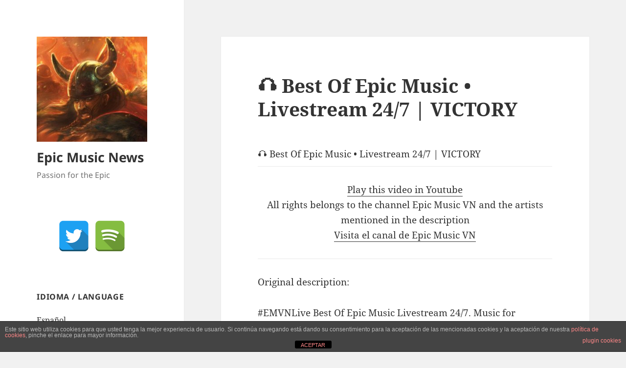

--- FILE ---
content_type: text/html; charset=UTF-8
request_url: https://www.epicmusicnews.com/%F0%9F%8E%A7-best-of-epic-music-%E2%80%A2-livestream-24-7-victory/
body_size: 15382
content:
<!DOCTYPE html><html lang="en-US" class="no-js"><head><meta charset="UTF-8"><meta name="viewport" content="width=device-width, initial-scale=1.0"><link rel="profile" href="https://gmpg.org/xfn/11"><link rel="pingback" href="https://www.epicmusicnews.com/xmlrpc.php"><meta name='twitter:site' content='@musicaepica_es' /><meta name='twitter:creator' content='@musicaepica_es' />  <script>(function(html){html.className = html.className.replace(/\bno-js\b/,'js')})(document.documentElement);</script> <meta name='robots' content='index, follow, max-snippet:-1, max-image-preview:large, max-video-preview:-1' /><link rel="canonical" href="https://www.epicmusicnews.com/%f0%9f%8e%a7-best-of-epic-music-%e2%80%a2-livestream-24-7-victory/" /><meta name="description" content="EMVNLive Best Of Epic Music Livestream 24/7. Music for relaxing, studying, working, workout. The best epic music, epic cinematic, epic battle music&#8230;" /><meta property="og:type" content="article" /><meta property="og:locale" content="en_US" /><meta property="og:site_name" content="Epic Music News" /><meta property="og:title" content="🎧 Best Of Epic Music • Livestream 24/7 | VICTORY | Epic Music News" /><meta property="og:description" content="EMVNLive Best Of Epic Music Livestream 24/7. Music for relaxing, studying, working, workout. The best epic music, epic cinematic, epic battle music, powerful music. Turn on the &lsquo;🔔&rsquo; to get&#8230;" /><meta property="og:url" content="https://www.epicmusicnews.com/%f0%9f%8e%a7-best-of-epic-music-%e2%80%a2-livestream-24-7-victory/" /><meta property="og:image" content="https://www.epicmusicnews.com/wp-content/uploads/sites/2/2019/03/cropped-Vikings-War-Cara-Vikingo.jpg" /><meta property="og:image:width" content="248" /><meta property="og:image:height" content="236" /><meta property="article:published_time" content="2019-09-12T03:40:05+00:00" /><meta property="article:modified_time" content="2019-09-12T03:40:05+00:00" /><meta property="article:author" content="https://www.facebook.com/MusicaEpica.es" /><meta name="twitter:card" content="summary_large_image" /><meta name="twitter:creator" content="@musicaepica_es" /><meta name="twitter:title" content="🎧 Best Of Epic Music • Livestream 24/7 | VICTORY | Epic Music News" /><meta name="twitter:description" content="EMVNLive Best Of Epic Music Livestream 24/7. Music for relaxing, studying, working, workout. The best epic music, epic cinematic, epic battle music, powerful music. Turn on the &lsquo;🔔&rsquo; to get&#8230;" /><meta name="twitter:image" content="https://www.epicmusicnews.com/wp-content/uploads/sites/2/2019/03/cropped-Vikings-War-Cara-Vikingo.jpg" /> <script type="application/ld+json">{"@context":"https://schema.org","@graph":[{"@type":"WebSite","@id":"https://www.epicmusicnews.com/#/schema/WebSite","url":"https://www.epicmusicnews.com/","name":"Epic Music News","description":"Passion for the Epic","inLanguage":"en-US","potentialAction":{"@type":"SearchAction","target":{"@type":"EntryPoint","urlTemplate":"https://www.epicmusicnews.com/search/{search_term_string}/"},"query-input":"required name=search_term_string"},"publisher":{"@type":"Person","@id":"https://www.epicmusicnews.com/#/schema/Person","name":"Epic Music News","url":"https://www.epicmusicnews.com/"}},{"@type":"WebPage","@id":"https://www.epicmusicnews.com/%f0%9f%8e%a7-best-of-epic-music-%e2%80%a2-livestream-24-7-victory/","url":"https://www.epicmusicnews.com/%f0%9f%8e%a7-best-of-epic-music-%e2%80%a2-livestream-24-7-victory/","name":"🎧 Best Of Epic Music • Livestream 24/7 | VICTORY | Epic Music News","description":"EMVNLive Best Of Epic Music Livestream 24/7. Music for relaxing, studying, working, workout. The best epic music, epic cinematic, epic battle music&#8230;","inLanguage":"en-US","isPartOf":{"@id":"https://www.epicmusicnews.com/#/schema/WebSite"},"breadcrumb":{"@type":"BreadcrumbList","@id":"https://www.epicmusicnews.com/#/schema/BreadcrumbList","itemListElement":[{"@type":"ListItem","position":1,"item":"https://www.epicmusicnews.com/","name":"Epic Music News"},{"@type":"ListItem","position":2,"item":"https://www.epicmusicnews.com/category/musica-epica/","name":"Category: Música Épica"},{"@type":"ListItem","position":3,"name":"🎧 Best Of Epic Music • Livestream 24/7 | VICTORY"}]},"potentialAction":{"@type":"ReadAction","target":"https://www.epicmusicnews.com/%f0%9f%8e%a7-best-of-epic-music-%e2%80%a2-livestream-24-7-victory/"},"datePublished":"2019-09-12T03:40:05+00:00","dateModified":"2019-09-12T03:40:05+00:00","author":{"@type":"Person","@id":"https://www.epicmusicnews.com/#/schema/Person/3fc85d14243f044117c7566728fec3dd","name":"V","sameAs":["https://www.facebook.com/MusicaEpica.es","https://twitter.com/musicaepica_es"]}}]}</script> <title>🎧 Best Of Epic Music • Livestream 24/7 | VICTORY - Epic Music News</title><meta name="description" content="El blog de un amante de la Música Épica: novedades en Spotify de muchos artistas, vídeos de Youtube creados por gente con el talento del que yo carezco, etc..." /><link rel="canonical" href="https://www.epicmusicnews.com/🎧-best-of-epic-music-•-livestream-24-7-victory/" /><meta property="og:locale" content="en_US" /><meta property="og:type" content="article" /><meta property="og:title" content="🎧 Best Of Epic Music • Livestream 24/7 | VICTORY - Epic Music News" /><meta property="og:description" content="El blog de un amante de la Música Épica: novedades en Spotify de muchos artistas, vídeos de Youtube creados por gente con el talento del que yo carezco, etc..." /><meta property="og:url" content="https://www.epicmusicnews.com/🎧-best-of-epic-music-•-livestream-24-7-victory/" /><meta property="og:site_name" content="Epic Music News" /><meta property="article:published_time" content="2019-09-12T03:40:05+00:00" /><meta name="author" content="V" /><meta name="twitter:card" content="summary_large_image" /><meta name="twitter:creator" content="@musicaepica_es" /><meta name="twitter:site" content="@musicaepica_es" /><meta name="twitter:label1" content="Written by" /><meta name="twitter:data1" content="V" /><meta name="twitter:label2" content="Est. reading time" /><meta name="twitter:data2" content="3 minutes" /> <script type="application/ld+json" class="yoast-schema-graph">{"@context":"https://schema.org","@graph":[{"@type":"Article","@id":"https://www.epicmusicnews.com/%f0%9f%8e%a7-best-of-epic-music-%e2%80%a2-livestream-24-7-victory/#article","isPartOf":{"@id":"https://www.epicmusicnews.com/%f0%9f%8e%a7-best-of-epic-music-%e2%80%a2-livestream-24-7-victory/"},"author":{"name":"V","@id":"https://www.epicmusicnews.com/#/schema/person/a876945b813ac24eddafaca07a995b73"},"headline":"🎧 Best Of Epic Music • Livestream 24/7 | VICTORY","datePublished":"2019-09-12T03:40:05+00:00","mainEntityOfPage":{"@id":"https://www.epicmusicnews.com/%f0%9f%8e%a7-best-of-epic-music-%e2%80%a2-livestream-24-7-victory/"},"wordCount":581,"commentCount":0,"publisher":{"@id":"https://www.epicmusicnews.com/#/schema/person/a876945b813ac24eddafaca07a995b73"},"keywords":["epic music","musica epica","youtube"],"articleSection":["Música Épica","Videos","YouTube"],"inLanguage":"en-US","potentialAction":[{"@type":"CommentAction","name":"Comment","target":["https://www.epicmusicnews.com/%f0%9f%8e%a7-best-of-epic-music-%e2%80%a2-livestream-24-7-victory/#respond"]}]},{"@type":"WebPage","@id":"https://www.epicmusicnews.com/%f0%9f%8e%a7-best-of-epic-music-%e2%80%a2-livestream-24-7-victory/","url":"https://www.epicmusicnews.com/%f0%9f%8e%a7-best-of-epic-music-%e2%80%a2-livestream-24-7-victory/","name":"🎧 Best Of Epic Music • Livestream 24/7 | VICTORY - Epic Music News","isPartOf":{"@id":"https://www.epicmusicnews.com/#website"},"datePublished":"2019-09-12T03:40:05+00:00","description":"El blog de un amante de la Música Épica: novedades en Spotify de muchos artistas, vídeos de Youtube creados por gente con el talento del que yo carezco, etc...","breadcrumb":{"@id":"https://www.epicmusicnews.com/%f0%9f%8e%a7-best-of-epic-music-%e2%80%a2-livestream-24-7-victory/#breadcrumb"},"inLanguage":"en-US","potentialAction":[{"@type":"ReadAction","target":["https://www.epicmusicnews.com/%f0%9f%8e%a7-best-of-epic-music-%e2%80%a2-livestream-24-7-victory/"]}]},{"@type":"BreadcrumbList","@id":"https://www.epicmusicnews.com/%f0%9f%8e%a7-best-of-epic-music-%e2%80%a2-livestream-24-7-victory/#breadcrumb","itemListElement":[{"@type":"ListItem","position":1,"name":"Portada","item":"https://www.epicmusicnews.com/"},{"@type":"ListItem","position":2,"name":"Música Épica","item":"https://www.epicmusicnews.com/category/musica-epica/"},{"@type":"ListItem","position":3,"name":"🎧 Best Of Epic Music • Livestream 24/7 | VICTORY"}]},{"@type":"WebSite","@id":"https://www.epicmusicnews.com/#website","url":"https://www.epicmusicnews.com/","name":"Epic Music News","description":"Passion for the Epic","publisher":{"@id":"https://www.epicmusicnews.com/#/schema/person/a876945b813ac24eddafaca07a995b73"},"potentialAction":[{"@type":"SearchAction","target":{"@type":"EntryPoint","urlTemplate":"https://www.epicmusicnews.com/?s={search_term_string}"},"query-input":{"@type":"PropertyValueSpecification","valueRequired":true,"valueName":"search_term_string"}}],"inLanguage":"en-US"},{"@type":["Person","Organization"],"@id":"https://www.epicmusicnews.com/#/schema/person/a876945b813ac24eddafaca07a995b73","name":"V","image":{"@type":"ImageObject","inLanguage":"en-US","@id":"https://www.epicmusicnews.com/#/schema/person/image/","url":"https://www.epicmusicnews.com/wp-content/uploads/sites/2/2019/03/cropped-Vikings-War-Cara-Vikingo.jpg","contentUrl":"https://www.epicmusicnews.com/wp-content/uploads/sites/2/2019/03/cropped-Vikings-War-Cara-Vikingo.jpg","width":248,"height":236,"caption":"V"},"logo":{"@id":"https://www.epicmusicnews.com/#/schema/person/image/"},"url":"https://www.epicmusicnews.com/author/vicente/"}]}</script> <link rel="alternate" type="application/rss+xml" title="Epic Music News &raquo; Feed" href="https://www.epicmusicnews.com/feed/" /><link rel="alternate" type="application/rss+xml" title="Epic Music News &raquo; Comments Feed" href="https://www.epicmusicnews.com/comments/feed/" /><link rel="alternate" type="application/rss+xml" title="Epic Music News &raquo; 🎧 Best Of Epic Music • Livestream 24/7 | VICTORY Comments Feed" href="https://www.epicmusicnews.com/%f0%9f%8e%a7-best-of-epic-music-%e2%80%a2-livestream-24-7-victory/feed/" /> <style id='wp-img-auto-sizes-contain-inline-css'>img:is([sizes=auto i],[sizes^="auto," i]){contain-intrinsic-size:3000px 1500px}
/*# sourceURL=wp-img-auto-sizes-contain-inline-css */</style><style id='wp-emoji-styles-inline-css'>img.wp-smiley, img.emoji {
		display: inline !important;
		border: none !important;
		box-shadow: none !important;
		height: 1em !important;
		width: 1em !important;
		margin: 0 0.07em !important;
		vertical-align: -0.1em !important;
		background: none !important;
		padding: 0 !important;
	}
/*# sourceURL=wp-emoji-styles-inline-css */</style><style id='wp-block-library-inline-css'>:root{--wp-block-synced-color:#7a00df;--wp-block-synced-color--rgb:122,0,223;--wp-bound-block-color:var(--wp-block-synced-color);--wp-editor-canvas-background:#ddd;--wp-admin-theme-color:#007cba;--wp-admin-theme-color--rgb:0,124,186;--wp-admin-theme-color-darker-10:#006ba1;--wp-admin-theme-color-darker-10--rgb:0,107,160.5;--wp-admin-theme-color-darker-20:#005a87;--wp-admin-theme-color-darker-20--rgb:0,90,135;--wp-admin-border-width-focus:2px}@media (min-resolution:192dpi){:root{--wp-admin-border-width-focus:1.5px}}.wp-element-button{cursor:pointer}:root .has-very-light-gray-background-color{background-color:#eee}:root .has-very-dark-gray-background-color{background-color:#313131}:root .has-very-light-gray-color{color:#eee}:root .has-very-dark-gray-color{color:#313131}:root .has-vivid-green-cyan-to-vivid-cyan-blue-gradient-background{background:linear-gradient(135deg,#00d084,#0693e3)}:root .has-purple-crush-gradient-background{background:linear-gradient(135deg,#34e2e4,#4721fb 50%,#ab1dfe)}:root .has-hazy-dawn-gradient-background{background:linear-gradient(135deg,#faaca8,#dad0ec)}:root .has-subdued-olive-gradient-background{background:linear-gradient(135deg,#fafae1,#67a671)}:root .has-atomic-cream-gradient-background{background:linear-gradient(135deg,#fdd79a,#004a59)}:root .has-nightshade-gradient-background{background:linear-gradient(135deg,#330968,#31cdcf)}:root .has-midnight-gradient-background{background:linear-gradient(135deg,#020381,#2874fc)}:root{--wp--preset--font-size--normal:16px;--wp--preset--font-size--huge:42px}.has-regular-font-size{font-size:1em}.has-larger-font-size{font-size:2.625em}.has-normal-font-size{font-size:var(--wp--preset--font-size--normal)}.has-huge-font-size{font-size:var(--wp--preset--font-size--huge)}.has-text-align-center{text-align:center}.has-text-align-left{text-align:left}.has-text-align-right{text-align:right}.has-fit-text{white-space:nowrap!important}#end-resizable-editor-section{display:none}.aligncenter{clear:both}.items-justified-left{justify-content:flex-start}.items-justified-center{justify-content:center}.items-justified-right{justify-content:flex-end}.items-justified-space-between{justify-content:space-between}.screen-reader-text{border:0;clip-path:inset(50%);height:1px;margin:-1px;overflow:hidden;padding:0;position:absolute;width:1px;word-wrap:normal!important}.screen-reader-text:focus{background-color:#ddd;clip-path:none;color:#444;display:block;font-size:1em;height:auto;left:5px;line-height:normal;padding:15px 23px 14px;text-decoration:none;top:5px;width:auto;z-index:100000}html :where(.has-border-color){border-style:solid}html :where([style*=border-top-color]){border-top-style:solid}html :where([style*=border-right-color]){border-right-style:solid}html :where([style*=border-bottom-color]){border-bottom-style:solid}html :where([style*=border-left-color]){border-left-style:solid}html :where([style*=border-width]){border-style:solid}html :where([style*=border-top-width]){border-top-style:solid}html :where([style*=border-right-width]){border-right-style:solid}html :where([style*=border-bottom-width]){border-bottom-style:solid}html :where([style*=border-left-width]){border-left-style:solid}html :where(img[class*=wp-image-]){height:auto;max-width:100%}:where(figure){margin:0 0 1em}html :where(.is-position-sticky){--wp-admin--admin-bar--position-offset:var(--wp-admin--admin-bar--height,0px)}@media screen and (max-width:600px){html :where(.is-position-sticky){--wp-admin--admin-bar--position-offset:0px}}

/*# sourceURL=wp-block-library-inline-css */</style><style id='global-styles-inline-css'>:root{--wp--preset--aspect-ratio--square: 1;--wp--preset--aspect-ratio--4-3: 4/3;--wp--preset--aspect-ratio--3-4: 3/4;--wp--preset--aspect-ratio--3-2: 3/2;--wp--preset--aspect-ratio--2-3: 2/3;--wp--preset--aspect-ratio--16-9: 16/9;--wp--preset--aspect-ratio--9-16: 9/16;--wp--preset--color--black: #000000;--wp--preset--color--cyan-bluish-gray: #abb8c3;--wp--preset--color--white: #fff;--wp--preset--color--pale-pink: #f78da7;--wp--preset--color--vivid-red: #cf2e2e;--wp--preset--color--luminous-vivid-orange: #ff6900;--wp--preset--color--luminous-vivid-amber: #fcb900;--wp--preset--color--light-green-cyan: #7bdcb5;--wp--preset--color--vivid-green-cyan: #00d084;--wp--preset--color--pale-cyan-blue: #8ed1fc;--wp--preset--color--vivid-cyan-blue: #0693e3;--wp--preset--color--vivid-purple: #9b51e0;--wp--preset--color--dark-gray: #111;--wp--preset--color--light-gray: #f1f1f1;--wp--preset--color--yellow: #f4ca16;--wp--preset--color--dark-brown: #352712;--wp--preset--color--medium-pink: #e53b51;--wp--preset--color--light-pink: #ffe5d1;--wp--preset--color--dark-purple: #2e2256;--wp--preset--color--purple: #674970;--wp--preset--color--blue-gray: #22313f;--wp--preset--color--bright-blue: #55c3dc;--wp--preset--color--light-blue: #e9f2f9;--wp--preset--gradient--vivid-cyan-blue-to-vivid-purple: linear-gradient(135deg,rgb(6,147,227) 0%,rgb(155,81,224) 100%);--wp--preset--gradient--light-green-cyan-to-vivid-green-cyan: linear-gradient(135deg,rgb(122,220,180) 0%,rgb(0,208,130) 100%);--wp--preset--gradient--luminous-vivid-amber-to-luminous-vivid-orange: linear-gradient(135deg,rgb(252,185,0) 0%,rgb(255,105,0) 100%);--wp--preset--gradient--luminous-vivid-orange-to-vivid-red: linear-gradient(135deg,rgb(255,105,0) 0%,rgb(207,46,46) 100%);--wp--preset--gradient--very-light-gray-to-cyan-bluish-gray: linear-gradient(135deg,rgb(238,238,238) 0%,rgb(169,184,195) 100%);--wp--preset--gradient--cool-to-warm-spectrum: linear-gradient(135deg,rgb(74,234,220) 0%,rgb(151,120,209) 20%,rgb(207,42,186) 40%,rgb(238,44,130) 60%,rgb(251,105,98) 80%,rgb(254,248,76) 100%);--wp--preset--gradient--blush-light-purple: linear-gradient(135deg,rgb(255,206,236) 0%,rgb(152,150,240) 100%);--wp--preset--gradient--blush-bordeaux: linear-gradient(135deg,rgb(254,205,165) 0%,rgb(254,45,45) 50%,rgb(107,0,62) 100%);--wp--preset--gradient--luminous-dusk: linear-gradient(135deg,rgb(255,203,112) 0%,rgb(199,81,192) 50%,rgb(65,88,208) 100%);--wp--preset--gradient--pale-ocean: linear-gradient(135deg,rgb(255,245,203) 0%,rgb(182,227,212) 50%,rgb(51,167,181) 100%);--wp--preset--gradient--electric-grass: linear-gradient(135deg,rgb(202,248,128) 0%,rgb(113,206,126) 100%);--wp--preset--gradient--midnight: linear-gradient(135deg,rgb(2,3,129) 0%,rgb(40,116,252) 100%);--wp--preset--gradient--dark-gray-gradient-gradient: linear-gradient(90deg, rgba(17,17,17,1) 0%, rgba(42,42,42,1) 100%);--wp--preset--gradient--light-gray-gradient: linear-gradient(90deg, rgba(241,241,241,1) 0%, rgba(215,215,215,1) 100%);--wp--preset--gradient--white-gradient: linear-gradient(90deg, rgba(255,255,255,1) 0%, rgba(230,230,230,1) 100%);--wp--preset--gradient--yellow-gradient: linear-gradient(90deg, rgba(244,202,22,1) 0%, rgba(205,168,10,1) 100%);--wp--preset--gradient--dark-brown-gradient: linear-gradient(90deg, rgba(53,39,18,1) 0%, rgba(91,67,31,1) 100%);--wp--preset--gradient--medium-pink-gradient: linear-gradient(90deg, rgba(229,59,81,1) 0%, rgba(209,28,51,1) 100%);--wp--preset--gradient--light-pink-gradient: linear-gradient(90deg, rgba(255,229,209,1) 0%, rgba(255,200,158,1) 100%);--wp--preset--gradient--dark-purple-gradient: linear-gradient(90deg, rgba(46,34,86,1) 0%, rgba(66,48,123,1) 100%);--wp--preset--gradient--purple-gradient: linear-gradient(90deg, rgba(103,73,112,1) 0%, rgba(131,93,143,1) 100%);--wp--preset--gradient--blue-gray-gradient: linear-gradient(90deg, rgba(34,49,63,1) 0%, rgba(52,75,96,1) 100%);--wp--preset--gradient--bright-blue-gradient: linear-gradient(90deg, rgba(85,195,220,1) 0%, rgba(43,180,211,1) 100%);--wp--preset--gradient--light-blue-gradient: linear-gradient(90deg, rgba(233,242,249,1) 0%, rgba(193,218,238,1) 100%);--wp--preset--font-size--small: 13px;--wp--preset--font-size--medium: 20px;--wp--preset--font-size--large: 36px;--wp--preset--font-size--x-large: 42px;--wp--preset--spacing--20: 0.44rem;--wp--preset--spacing--30: 0.67rem;--wp--preset--spacing--40: 1rem;--wp--preset--spacing--50: 1.5rem;--wp--preset--spacing--60: 2.25rem;--wp--preset--spacing--70: 3.38rem;--wp--preset--spacing--80: 5.06rem;--wp--preset--shadow--natural: 6px 6px 9px rgba(0, 0, 0, 0.2);--wp--preset--shadow--deep: 12px 12px 50px rgba(0, 0, 0, 0.4);--wp--preset--shadow--sharp: 6px 6px 0px rgba(0, 0, 0, 0.2);--wp--preset--shadow--outlined: 6px 6px 0px -3px rgb(255, 255, 255), 6px 6px rgb(0, 0, 0);--wp--preset--shadow--crisp: 6px 6px 0px rgb(0, 0, 0);}:where(.is-layout-flex){gap: 0.5em;}:where(.is-layout-grid){gap: 0.5em;}body .is-layout-flex{display: flex;}.is-layout-flex{flex-wrap: wrap;align-items: center;}.is-layout-flex > :is(*, div){margin: 0;}body .is-layout-grid{display: grid;}.is-layout-grid > :is(*, div){margin: 0;}:where(.wp-block-columns.is-layout-flex){gap: 2em;}:where(.wp-block-columns.is-layout-grid){gap: 2em;}:where(.wp-block-post-template.is-layout-flex){gap: 1.25em;}:where(.wp-block-post-template.is-layout-grid){gap: 1.25em;}.has-black-color{color: var(--wp--preset--color--black) !important;}.has-cyan-bluish-gray-color{color: var(--wp--preset--color--cyan-bluish-gray) !important;}.has-white-color{color: var(--wp--preset--color--white) !important;}.has-pale-pink-color{color: var(--wp--preset--color--pale-pink) !important;}.has-vivid-red-color{color: var(--wp--preset--color--vivid-red) !important;}.has-luminous-vivid-orange-color{color: var(--wp--preset--color--luminous-vivid-orange) !important;}.has-luminous-vivid-amber-color{color: var(--wp--preset--color--luminous-vivid-amber) !important;}.has-light-green-cyan-color{color: var(--wp--preset--color--light-green-cyan) !important;}.has-vivid-green-cyan-color{color: var(--wp--preset--color--vivid-green-cyan) !important;}.has-pale-cyan-blue-color{color: var(--wp--preset--color--pale-cyan-blue) !important;}.has-vivid-cyan-blue-color{color: var(--wp--preset--color--vivid-cyan-blue) !important;}.has-vivid-purple-color{color: var(--wp--preset--color--vivid-purple) !important;}.has-black-background-color{background-color: var(--wp--preset--color--black) !important;}.has-cyan-bluish-gray-background-color{background-color: var(--wp--preset--color--cyan-bluish-gray) !important;}.has-white-background-color{background-color: var(--wp--preset--color--white) !important;}.has-pale-pink-background-color{background-color: var(--wp--preset--color--pale-pink) !important;}.has-vivid-red-background-color{background-color: var(--wp--preset--color--vivid-red) !important;}.has-luminous-vivid-orange-background-color{background-color: var(--wp--preset--color--luminous-vivid-orange) !important;}.has-luminous-vivid-amber-background-color{background-color: var(--wp--preset--color--luminous-vivid-amber) !important;}.has-light-green-cyan-background-color{background-color: var(--wp--preset--color--light-green-cyan) !important;}.has-vivid-green-cyan-background-color{background-color: var(--wp--preset--color--vivid-green-cyan) !important;}.has-pale-cyan-blue-background-color{background-color: var(--wp--preset--color--pale-cyan-blue) !important;}.has-vivid-cyan-blue-background-color{background-color: var(--wp--preset--color--vivid-cyan-blue) !important;}.has-vivid-purple-background-color{background-color: var(--wp--preset--color--vivid-purple) !important;}.has-black-border-color{border-color: var(--wp--preset--color--black) !important;}.has-cyan-bluish-gray-border-color{border-color: var(--wp--preset--color--cyan-bluish-gray) !important;}.has-white-border-color{border-color: var(--wp--preset--color--white) !important;}.has-pale-pink-border-color{border-color: var(--wp--preset--color--pale-pink) !important;}.has-vivid-red-border-color{border-color: var(--wp--preset--color--vivid-red) !important;}.has-luminous-vivid-orange-border-color{border-color: var(--wp--preset--color--luminous-vivid-orange) !important;}.has-luminous-vivid-amber-border-color{border-color: var(--wp--preset--color--luminous-vivid-amber) !important;}.has-light-green-cyan-border-color{border-color: var(--wp--preset--color--light-green-cyan) !important;}.has-vivid-green-cyan-border-color{border-color: var(--wp--preset--color--vivid-green-cyan) !important;}.has-pale-cyan-blue-border-color{border-color: var(--wp--preset--color--pale-cyan-blue) !important;}.has-vivid-cyan-blue-border-color{border-color: var(--wp--preset--color--vivid-cyan-blue) !important;}.has-vivid-purple-border-color{border-color: var(--wp--preset--color--vivid-purple) !important;}.has-vivid-cyan-blue-to-vivid-purple-gradient-background{background: var(--wp--preset--gradient--vivid-cyan-blue-to-vivid-purple) !important;}.has-light-green-cyan-to-vivid-green-cyan-gradient-background{background: var(--wp--preset--gradient--light-green-cyan-to-vivid-green-cyan) !important;}.has-luminous-vivid-amber-to-luminous-vivid-orange-gradient-background{background: var(--wp--preset--gradient--luminous-vivid-amber-to-luminous-vivid-orange) !important;}.has-luminous-vivid-orange-to-vivid-red-gradient-background{background: var(--wp--preset--gradient--luminous-vivid-orange-to-vivid-red) !important;}.has-very-light-gray-to-cyan-bluish-gray-gradient-background{background: var(--wp--preset--gradient--very-light-gray-to-cyan-bluish-gray) !important;}.has-cool-to-warm-spectrum-gradient-background{background: var(--wp--preset--gradient--cool-to-warm-spectrum) !important;}.has-blush-light-purple-gradient-background{background: var(--wp--preset--gradient--blush-light-purple) !important;}.has-blush-bordeaux-gradient-background{background: var(--wp--preset--gradient--blush-bordeaux) !important;}.has-luminous-dusk-gradient-background{background: var(--wp--preset--gradient--luminous-dusk) !important;}.has-pale-ocean-gradient-background{background: var(--wp--preset--gradient--pale-ocean) !important;}.has-electric-grass-gradient-background{background: var(--wp--preset--gradient--electric-grass) !important;}.has-midnight-gradient-background{background: var(--wp--preset--gradient--midnight) !important;}.has-small-font-size{font-size: var(--wp--preset--font-size--small) !important;}.has-medium-font-size{font-size: var(--wp--preset--font-size--medium) !important;}.has-large-font-size{font-size: var(--wp--preset--font-size--large) !important;}.has-x-large-font-size{font-size: var(--wp--preset--font-size--x-large) !important;}
/*# sourceURL=global-styles-inline-css */</style><style id='classic-theme-styles-inline-css'>/*! This file is auto-generated */
.wp-block-button__link{color:#fff;background-color:#32373c;border-radius:9999px;box-shadow:none;text-decoration:none;padding:calc(.667em + 2px) calc(1.333em + 2px);font-size:1.125em}.wp-block-file__button{background:#32373c;color:#fff;text-decoration:none}
/*# sourceURL=/wp-includes/css/classic-themes.min.css */</style><link rel='stylesheet' id='contact-form-7-css' href='https://www.epicmusicnews.com/wp-content/plugins/contact-form-7/includes/css/styles.css?ver=6.0.2' media='all' /><link rel='stylesheet' id='spacexchimp_p005-bootstrap-tooltip-css-css' href='https://www.epicmusicnews.com/wp-content/plugins/social-media-buttons-toolbar/inc/lib/bootstrap-tooltip/bootstrap-tooltip.css?ver=4.73' media='all' /><link rel='stylesheet' id='spacexchimp_p005-frontend-css-css' href='https://www.epicmusicnews.com/wp-content/plugins/social-media-buttons-toolbar/inc/css/frontend.css?ver=4.73' media='all' /><style id='spacexchimp_p005-frontend-css-inline-css'>.sxc-follow-buttons {
                        text-align: center !important;
                    }
                    .sxc-follow-buttons .sxc-follow-button,
                    .sxc-follow-buttons .sxc-follow-button a,
                    .sxc-follow-buttons .sxc-follow-button a img {
                        width: 64px !important;
                        height: 64px !important;
                    }
                    .sxc-follow-buttons .sxc-follow-button {
                        margin: 5px !important;
                    }
                  
/*# sourceURL=spacexchimp_p005-frontend-css-inline-css */</style><link rel='stylesheet' id='front-estilos-css' href='https://www.epicmusicnews.com/wp-content/plugins/asesor-cookies-para-la-ley-en-espana/html/front/estilos.css?ver=6.9' media='all' /><link rel='stylesheet' id='twentyfifteen-fonts-css' href='https://www.epicmusicnews.com/wp-content/themes/twentyfifteen/assets/fonts/noto-sans-plus-noto-serif-plus-inconsolata.css?ver=20230328' media='all' /><link rel='stylesheet' id='genericons-css' href='https://www.epicmusicnews.com/wp-content/themes/twentyfifteen/genericons/genericons.css?ver=20201026' media='all' /><link rel='stylesheet' id='twentyfifteen-style-css' href='https://www.epicmusicnews.com/wp-content/themes/twentyfifteen/style.css?ver=20241112' media='all' /><link rel='stylesheet' id='twentyfifteen-block-style-css' href='https://www.epicmusicnews.com/wp-content/themes/twentyfifteen/css/blocks.css?ver=20240715' media='all' /> <script src="https://www.epicmusicnews.com/wp-includes/js/jquery/jquery.min.js?ver=3.7.1" id="jquery-core-js"></script> <script src="https://www.epicmusicnews.com/wp-includes/js/jquery/jquery-migrate.min.js?ver=3.4.1" id="jquery-migrate-js"></script> <script src="https://www.epicmusicnews.com/wp-content/plugins/social-media-buttons-toolbar/inc/lib/bootstrap-tooltip/bootstrap-tooltip.js?ver=4.73" id="spacexchimp_p005-bootstrap-tooltip-js-js"></script> <script id="front-principal-js-extra">var cdp_cookies_info = {"url_plugin":"https://www.epicmusicnews.com/wp-content/plugins/asesor-cookies-para-la-ley-en-espana/plugin.php","url_admin_ajax":"https://www.epicmusicnews.com/wp-admin/admin-ajax.php"};
//# sourceURL=front-principal-js-extra</script> <script src="https://www.epicmusicnews.com/wp-content/plugins/asesor-cookies-para-la-ley-en-espana/html/front/principal.js?ver=6.9" id="front-principal-js"></script> <script id="twentyfifteen-script-js-extra">var screenReaderText = {"expand":"\u003Cspan class=\"screen-reader-text\"\u003Eexpand child menu\u003C/span\u003E","collapse":"\u003Cspan class=\"screen-reader-text\"\u003Ecollapse child menu\u003C/span\u003E"};
//# sourceURL=twentyfifteen-script-js-extra</script> <script src="https://www.epicmusicnews.com/wp-content/themes/twentyfifteen/js/functions.js?ver=20221101" id="twentyfifteen-script-js" defer data-wp-strategy="defer"></script> <link rel="https://api.w.org/" href="https://www.epicmusicnews.com/wp-json/" /><link rel="alternate" title="JSON" type="application/json" href="https://www.epicmusicnews.com/wp-json/wp/v2/posts/8501" /><link rel="EditURI" type="application/rsd+xml" title="RSD" href="https://www.epicmusicnews.com/xmlrpc.php?rsd" /><link type="text/css" rel="stylesheet" href="https://www.epicmusicnews.com/wp-content/plugins/category-specific-rss-feed-menu/wp_cat_rss_style.css" /> <script type="text/javascript">//
  function external_links_in_new_windows_loop() {
    if (!document.links) {
      document.links = document.getElementsByTagName('a');
    }
    var change_link = false;
    var force = '';
    var ignore = '';

    for (var t=0; t<document.links.length; t++) {
      var all_links = document.links[t];
      change_link = false;
      
      if(document.links[t].hasAttribute('onClick') == false) {
        // forced if the address starts with http (or also https), but does not link to the current domain
        if(all_links.href.search(/^http/) != -1 && all_links.href.search('www.epicmusicnews.com') == -1 && all_links.href.search(/^#/) == -1) {
          // console.log('Changed ' + all_links.href);
          change_link = true;
        }
          
        if(force != '' && all_links.href.search(force) != -1) {
          // forced
          // console.log('force ' + all_links.href);
          change_link = true;
        }
        
        if(ignore != '' && all_links.href.search(ignore) != -1) {
          // console.log('ignore ' + all_links.href);
          // ignored
          change_link = false;
        }

        if(change_link == true) {
          // console.log('Changed ' + all_links.href);
          document.links[t].setAttribute('onClick', 'javascript:window.open(\'' + all_links.href.replace(/'/g, '') + '\', \'_blank\', \'noopener\'); return false;');
          document.links[t].removeAttribute('target');
        }
      }
    }
  }
  
  // Load
  function external_links_in_new_windows_load(func)
  {  
    var oldonload = window.onload;
    if (typeof window.onload != 'function'){
      window.onload = func;
    } else {
      window.onload = function(){
        oldonload();
        func();
      }
    }
  }

  external_links_in_new_windows_load(external_links_in_new_windows_loop);
  //</script> <style>.recentcomments a{display:inline !important;padding:0 !important;margin:0 !important;}</style><link rel="icon" href="https://www.epicmusicnews.com/wp-content/uploads/sites/2/2019/03/cropped-Vikings-War-Cara-Vikingo-1-32x32.jpg" sizes="32x32" /><link rel="icon" href="https://www.epicmusicnews.com/wp-content/uploads/sites/2/2019/03/cropped-Vikings-War-Cara-Vikingo-1-192x192.jpg" sizes="192x192" /><link rel="apple-touch-icon" href="https://www.epicmusicnews.com/wp-content/uploads/sites/2/2019/03/cropped-Vikings-War-Cara-Vikingo-1-180x180.jpg" /><meta name="msapplication-TileImage" content="https://www.epicmusicnews.com/wp-content/uploads/sites/2/2019/03/cropped-Vikings-War-Cara-Vikingo-1-270x270.jpg" /><style id="wp-custom-css">.centeralign {
  text-align: center;
}</style></head><body class="wp-singular post-template-default single single-post postid-8501 single-format-standard wp-custom-logo wp-embed-responsive wp-theme-twentyfifteen has-dashicons"><div id="page" class="hfeed site"> <a class="skip-link screen-reader-text" href="#content"> Skip to content </a><div id="sidebar" class="sidebar"><header id="masthead" class="site-header"><div class="site-branding"> <a href="https://www.epicmusicnews.com/" class="custom-logo-link" rel="home"><img width="248" height="236" src="https://www.epicmusicnews.com/wp-content/uploads/sites/2/2019/03/cropped-Vikings-War-Cara-Vikingo.jpg" class="custom-logo" alt="Epic Music News" decoding="async" fetchpriority="high" title="🎧 Best Of Epic Music • Livestream 24/7 | VICTORY" /></a><p class="site-title"><a href="https://www.epicmusicnews.com/" rel="home">Epic Music News</a></p><p class="site-description">Passion for the Epic</p> <button class="secondary-toggle">Menu and widgets</button></div></header><div id="secondary" class="secondary"><div id="widget-area" class="widget-area" role="complementary"><aside id="custom_html-2" class="widget_text widget widget_custom_html"><div class="textwidget custom-html-widget"><ul class="sxc-follow-buttons"><li class="sxc-follow-button"> <a
 href="https://twitter.com/musicaepica_es" 
 title="Twitter" 
 > <img
 src="https://www.epicmusicnews.com/wp-content/plugins/social-media-buttons-toolbar/inc/img/social-media-icons/twitter.png"
 alt="Twitter"
 /> </a></li><li class="sxc-follow-button"> <a
 href="https://open.spotify.com/user/u9lnt2u3ni6mf0edq2lfb7bdl?si=R8rnWRKgQYO7oH43v1x2tw" 
 title="Spotify" 
 > <img
 src="https://www.epicmusicnews.com/wp-content/plugins/social-media-buttons-toolbar/inc/img/social-media-icons/spotify.png"
 alt="Spotify"
 /> </a></li></ul></div></aside><aside id="linkcat-79" class="widget widget_links"><h2 class="widget-title">Idioma / Language</h2><ul class='xoxo blogroll'><li><a href="https://www.epicmusicnews.com" title="El blog en idioma español">Español</a></li><li><a href="/" title="This blog in English language">English (not yet, but soon)</a></li></ul></aside><aside id="search-2" class="widget widget_search"><form role="search" method="get" class="search-form" action="https://www.epicmusicnews.com/"> <label> <span class="screen-reader-text">Search for:</span> <input type="search" class="search-field" placeholder="Search &hellip;" value="" name="s" /> </label> <input type="submit" class="search-submit screen-reader-text" value="Search" /></form></aside><aside id="flexipages-2" class="widget widget_pages widget_flexipages flexipages_widget"><h2 class="widget-title">Paginas</h2><ul><li class="home_page"><a href="https://www.epicmusicnews.com" title="Home / Portada">Home / Portada</a></li><li class="page_item page-item-262"><a href="https://www.epicmusicnews.com/acerca-de/" title="Acerca de">Acerca de</a></li><li class="page_item page-item-527"><a href="https://www.epicmusicnews.com/politica-de-cookies/" title="Política de cookies">Política de cookies</a></li><li class="page_item page-item-4246"><a href="https://www.epicmusicnews.com/spotify-playlists/" title="Playlists en Spotify">Playlists en Spotify</a></li><li class="page_item page-item-448"><a href="https://www.epicmusicnews.com/contacto/" title="Contacto">Contacto</a></li></ul></aside><aside id="recent-posts-2" class="widget widget_recent_entries"><h2 class="widget-title">Recent Posts</h2><nav aria-label="Recent Posts"><ul><li> <a href="https://www.epicmusicnews.com/the-witches-official-trailer-music-scherzo-fantastique-by-twelve-titans-music/">The Witches &#8211; Official Trailer Music | Scherzo Fantastique by Twelve Titans Music</a></li><li> <a href="https://www.epicmusicnews.com/really-slow-motion-epic-north-terrestrial-alliance-epic-dramatic-orchestral/">Really Slow Motion &amp; Epic North &#8211; Terrestrial Alliance (Epic Dramatic Orchestral)</a></li><li> <a href="https://www.epicmusicnews.com/thomas-bergersen-mountain-call/">Thomas Bergersen &#8211; Mountain Call</a></li><li> <a href="https://www.epicmusicnews.com/the-valley-of-grace-by-sergey-azbel-epic-uplifting-trailer-music/">The Valley of Grace by Sergey Azbel [Epic Uplifting Trailer Music]</a></li><li> <a href="https://www.epicmusicnews.com/the-colors-in-me-ender-guney-official-audio-cinematic-electro/">The Colors In Me &#8211; Ender Güney (Official Audio) Cinematic Electro</a></li></ul></nav></aside><aside id="recent-comments-2" class="widget widget_recent_comments"><h2 class="widget-title">Recent Comments</h2><nav aria-label="Recent Comments"><ul id="recentcomments"></ul></nav></aside><aside id="categories-2" class="widget widget_categories"><h2 class="widget-title">Categories</h2><nav aria-label="Categories"><ul><li class="cat-item cat-item-3"><a href="https://www.epicmusicnews.com/category/musica-epica/">Música Épica</a></li><li class="cat-item cat-item-14"><a href="https://www.epicmusicnews.com/category/videos/">Videos</a></li><li class="cat-item cat-item-9"><a href="https://www.epicmusicnews.com/category/youtube/">YouTube</a></li></ul></nav></aside><aside id="tag_cloud-2" class="widget widget_tag_cloud"><h2 class="widget-title">Etiquetas</h2><nav aria-label="Etiquetas"><div class="tagcloud"><ul class='wp-tag-cloud' role='list'><li><a href="https://www.epicmusicnews.com/tag/epic-music/" class="tag-cloud-link tag-link-13 tag-link-position-1" style="font-size: 22pt;" aria-label="epic music (1,921 items)">epic music</a></li><li><a href="https://www.epicmusicnews.com/tag/listas/" class="tag-cloud-link tag-link-130 tag-link-position-2" style="font-size: 8pt;" aria-label="listas (1 item)">listas</a></li><li><a href="https://www.epicmusicnews.com/tag/musica-epica/" class="tag-cloud-link tag-link-12 tag-link-position-3" style="font-size: 22pt;" aria-label="musica epica (1,922 items)">musica epica</a></li><li><a href="https://www.epicmusicnews.com/tag/playlists/" class="tag-cloud-link tag-link-129 tag-link-position-4" style="font-size: 8pt;" aria-label="playlists (1 item)">playlists</a></li><li><a href="https://www.epicmusicnews.com/tag/spotify/" class="tag-cloud-link tag-link-4 tag-link-position-5" style="font-size: 8pt;" aria-label="spotify (1 item)">spotify</a></li><li><a href="https://www.epicmusicnews.com/tag/youtube/" class="tag-cloud-link tag-link-10 tag-link-position-6" style="font-size: 22pt;" aria-label="youtube (1,921 items)">youtube</a></li></ul></div></nav></aside><aside id="archives-2" class="widget widget_archive"><h2 class="widget-title">Archives</h2><nav aria-label="Archives"><ul><li><a href='https://www.epicmusicnews.com/2020/10/'>October 2020</a></li><li><a href='https://www.epicmusicnews.com/2020/09/'>September 2020</a></li><li><a href='https://www.epicmusicnews.com/2020/08/'>August 2020</a></li><li><a href='https://www.epicmusicnews.com/2020/07/'>July 2020</a></li><li><a href='https://www.epicmusicnews.com/2020/06/'>June 2020</a></li><li><a href='https://www.epicmusicnews.com/2020/05/'>May 2020</a></li><li><a href='https://www.epicmusicnews.com/2020/04/'>April 2020</a></li><li><a href='https://www.epicmusicnews.com/2020/03/'>March 2020</a></li><li><a href='https://www.epicmusicnews.com/2020/02/'>February 2020</a></li><li><a href='https://www.epicmusicnews.com/2020/01/'>January 2020</a></li><li><a href='https://www.epicmusicnews.com/2019/12/'>December 2019</a></li><li><a href='https://www.epicmusicnews.com/2019/11/'>November 2019</a></li><li><a href='https://www.epicmusicnews.com/2019/10/'>October 2019</a></li><li><a href='https://www.epicmusicnews.com/2019/09/'>September 2019</a></li><li><a href='https://www.epicmusicnews.com/2019/08/'>August 2019</a></li><li><a href='https://www.epicmusicnews.com/2019/07/'>July 2019</a></li><li><a href='https://www.epicmusicnews.com/2019/06/'>June 2019</a></li><li><a href='https://www.epicmusicnews.com/2019/05/'>May 2019</a></li><li><a href='https://www.epicmusicnews.com/2019/04/'>April 2019</a></li></ul></nav></aside></div></div></div><div id="content" class="site-content"><div id="primary" class="content-area"><main id="main" class="site-main"><article id="post-8501" class="post-8501 post type-post status-publish format-standard hentry category-musica-epica category-videos category-youtube tag-epic-music tag-musica-epica tag-youtube"><header class="entry-header"><h1 class="entry-title">🎧 Best Of Epic Music • Livestream 24/7 | VICTORY</h1></header><div class="entry-content"><div class="lyte-wrapper" title="🎧 Best Of Epic Music &bull; Livestream 24/7 | VICTORY" style="width:1280px;max-width:100%;margin:5px auto;"><div class="lyMe" id="WYL__2OsSMECA3Q" itemprop="video" itemscope itemtype="https://schema.org/VideoObject"><div><meta itemprop="thumbnailUrl" content="https://www.epicmusicnews.com/wp-content/plugins/wp-youtube-lyte/lyteCache.php?origThumbUrl=https%3A%2F%2Fi.ytimg.com%2Fvi%2F_2OsSMECA3Q%2Fhqdefault_live.jpg" /><meta itemprop="embedURL" content="https://www.youtube.com/embed/_2OsSMECA3Q" /><meta itemprop="duration" content="P8DT11H30M53S" /><meta itemprop="uploadDate" content="2019-09-07T06:59:51Z" /></div><div id="lyte__2OsSMECA3Q" data-src="https://www.epicmusicnews.com/wp-content/plugins/wp-youtube-lyte/lyteCache.php?origThumbUrl=https%3A%2F%2Fi.ytimg.com%2Fvi%2F_2OsSMECA3Q%2Fhqdefault_live.jpg" class="pL"><div class="tC"><div class="tT" itemprop="name">🎧 Best Of Epic Music • Livestream 24/7 | VICTORY</div></div><div class="play"></div><div class="ctrl"><div class="Lctrl"></div><div class="Rctrl"></div></div></div><noscript><a href="https://youtu.be/_2OsSMECA3Q" rel="nofollow"><img decoding="async" src="https://www.epicmusicnews.com/wp-content/plugins/wp-youtube-lyte/lyteCache.php?origThumbUrl=https%3A%2F%2Fi.ytimg.com%2Fvi%2F_2OsSMECA3Q%2F0.jpg" alt="🎧 Best Of Epic Music &bull; Livestream 24/7 | VICTORY" width="1280" height="700" /><br />Watch this video on YouTube</a></noscript><meta itemprop="description" content="#EMVNLive Best Of Epic Music Livestream 24/7. Music for relaxing, studying, working, workout. The best epic music, epic cinematic, epic battle music, powerful music. Turn on the &#039;🔔&#039; to get notifications for new releases! → http://emvn.co/subscribeEMVN 🎧 Recommended Playlists: Epic Battle Music → https://emvn.co/epicbattlemusic Most Beautiful Music → https://emvn.co/epicbeautiful Most Popular Cinematic → https://emvn.co/popularcinematic Epic Trailer Music: https://emvn.co/EpicTrailer ⭐Bookmark these links for quick access to our stream: http://emvn.co/epicmusic247 http://youtube.com/c/epicmusicvn/live We hope this Livestream brings you joy and inspiration! A very special thanks to each and every one of you who support EMVN channel through Patreon and Paypal. If you enjoy our channel, please help the channel continue to grow by becoming a Patron or making a PayPal contribution today! https://emvn.co/Patreon https://emvn.co/Paypal Join Epic Music VN family on Discord: https://emvn.co/discord Live Stream Chat Terms of Service: https://emvnlive.com/Terms-of-Service.html Live Stream Chat Request Show Policy: https://emvnlive.com/Request-Show-Policy.html ⭐FAQs 1. What&#039;s the name of the currently played track? ►It&#039;s on the top left corner of the screen. 2. How many tracks were played? ►We have 7 playlists, Each includes 24-hour of Best Epic Music of all of time, all playlists are updated weekly. 3. How long will this be online? ►As long as our PC doesn&#039;t crash or blackout or no internet problem. 4. What is this music genre? ►Main genre: Epic Music, Trailer Music, Orchestral, Instrumental, Celtic... Music for work, study, workout...etc. Sometimes you can find other genres such as Ambient, Chillout, Rock, Dubstep 5. Where are the images from? ►Thumbnail pic: https://www.artstation.com/artwork/bOaeg ►Others: http://shizen1102.deviantart.com/ http://yuumei.deviantart.com/ http://totoro-gx.deviantart.com/ http://sugarmints.deviantart.com/ http://rich35211.deviantart.com/ http://aquasixio.deviantart.com/ http://elreviae.deviantart.com/ http://brlmk.deviantart.com/ http://jbrown67.deviantart.com/ http://sandara.deviantart.com/ http://t1na.deviantart.com/ http://lingdumstudog.deviantart.com/ http://nikos23a.deviantart.com/ http://uncannyknack.deviantart.com/ http://chriscold.deviantart.com/ http://daroz.deviantart.com/ http://chenbo.deviantart.com/ http://tamplierpainter.deviantart.com/ http://thiennh2.deviantart.com/ http://darkki1.deviantart.com/ http://jjpeabody.deviantart.com/ http://artroni.deviantart.com/ THANKS ALL THE ARTISTS FOR LETTING US USE THEIR ARTWORK :D 🌴 Follow Us • Facebook → https://emvn.co/facebook • YouTube → https://emvn.co/youtube • 2nd Channel → https://emvn.co/youtube2 • Spotify → https://emvn.co/spotify • Discord → https://emvn.co/discord • SoundCloud → https://emvn.co/soundcloud ✉️ Hire Us • Portfolio → https://emvn.co/portfolio • Post-production service → contact@emvn.co • License music in Vietnam → license@emvn.co 📝 Submissions • Music → http://emvn.co/submitMusic • Cinematic → http://emvn.co/submitCinematic © All the footages are under Creative Commons License and Fair Use Law. However, if any content owners would like their images removed, please contact us by email at contact@emvn.co All music is copyrighted and belong to the respective owners. Please buy music to support the artists! Music for relaxing Music for studying Music for working Music for workout Best epic music Epic battle music Epic powerful music Most emotional music Most beautiful music #EMVN"></div></div><div class="lL" style="max-width:100%;width:1280px;margin:5px auto;"></div><div class="centeralign"><hr><p><a href="http://youtu.be/_2OsSMECA3Q">Play this video in Youtube</a><br />All rights belongs to the channel Epic Music VN and the artists mentioned in the description<br /><a href="https://www.youtube.com/channel/UC3zwjSYv4k5HKGXCHMpjVRg">Visita el canal de Epic Music VN</a></p><hr></div><p>Original description:</p><p>#EMVNLive Best Of Epic Music Livestream 24/7. Music for relaxing, studying, working, workout. The best epic music, epic cinematic, epic battle music, powerful music.</p><p>Turn on the &#8216;🔔&#8217; to get notifications for new releases! <br />→ http://emvn.co/subscribeEMVN</p><p>🎧 Recommended Playlists:<br />Epic Battle Music → https://emvn.co/epicbattlemusic<br />Most Beautiful Music → https://emvn.co/epicbeautiful<br />Most Popular Cinematic → https://emvn.co/popularcinematic<br />Epic Trailer Music: https://emvn.co/EpicTrailer</p><p>⭐Bookmark these links for quick access to our stream: <br />http://emvn.co/epicmusic247<br />http://youtube.com/c/epicmusicvn/live</p><p>We hope this Livestream brings you joy and inspiration! A very special thanks to each and every one of you who support EMVN channel through Patreon and Paypal. If you enjoy our channel, please help the channel continue to grow by becoming a Patron or making a PayPal contribution today!<br />https://emvn.co/Patreon<br />https://emvn.co/Paypal</p><p>Join Epic Music VN family on Discord: https://emvn.co/discord<br />Live Stream Chat Terms of Service: https://emvnlive.com/Terms-of-Service.html<br />Live Stream Chat Request Show Policy: https://emvnlive.com/Request-Show-Policy.html</p><p>⭐FAQs<br />1. What&#8217;s the name of the currently played track? <br />►It&#8217;s on the top left corner of the screen.</p><p>2. How many tracks were played?<br />►We have 7 playlists, Each includes 24-hour of Best Epic Music of all of time, all playlists are updated weekly.</p><p>3. How long will this be online?<br />►As long as our PC doesn&#8217;t crash or blackout or no internet problem.</p><p>4. What is this music genre?<br />►Main genre: Epic Music, Trailer Music, Orchestral, Instrumental, Celtic&#8230; Music for work, study, workout&#8230;etc. Sometimes you can find other genres such as Ambient, Chillout, Rock, Dubstep</p><p>5. Where are the images from?<br />►Thumbnail pic: <br />https://www.artstation.com/artwork/bOaeg</p><p>►Others:<br />http://shizen1102.deviantart.com/<br />http://yuumei.deviantart.com/<br />http://totoro-gx.deviantart.com/<br />http://sugarmints.deviantart.com/<br />http://rich35211.deviantart.com/<br />http://aquasixio.deviantart.com/<br />http://elreviae.deviantart.com/<br />http://brlmk.deviantart.com/<br />http://jbrown67.deviantart.com/<br />http://sandara.deviantart.com/<br />http://t1na.deviantart.com/<br />http://lingdumstudog.deviantart.com/<br />http://nikos23a.deviantart.com/<br />http://uncannyknack.deviantart.com/<br />http://chriscold.deviantart.com/<br />http://daroz.deviantart.com/<br />http://chenbo.deviantart.com/<br />http://tamplierpainter.deviantart.com/<br />http://thiennh2.deviantart.com/<br />http://darkki1.deviantart.com/<br />http://jjpeabody.deviantart.com/<br />http://artroni.deviantart.com/</p><p>THANKS ALL THE ARTISTS FOR LETTING US USE THEIR ARTWORK 😀</p><p>🌴 Follow Us<br />• Facebook → https://emvn.co/facebook<br />• YouTube → https://emvn.co/youtube<br />• 2nd Channel → https://emvn.co/youtube2<br />• Spotify → https://emvn.co/spotify<br />• Discord → https://emvn.co/discord<br />• SoundCloud → https://emvn.co/soundcloud</p><p>✉️ Hire Us<br />• Portfolio → https://emvn.co/portfolio<br />• Post-production service → contact@emvn.co<br />• License music in Vietnam → license@emvn.co</p><p>📝 Submissions<br />• Music → http://emvn.co/submitMusic<br />• Cinematic → http://emvn.co/submitCinematic</p><p>© All the footages are under Creative Commons License and Fair Use Law. However, if any content owners would like their images removed, please contact us by email at contact@emvn.co<br />All music is copyrighted and belong to the respective owners.<br />Please buy music to support the artists!</p><p>Music for relaxing <br />Music for studying <br />Music for working<br />Music for workout<br />Best epic music<br />Epic battle music<br />Epic powerful music<br />Most emotional music<br />Most beautiful music</p><p>#EMVN</p><div class="centeralign"><hr><p><a href="http://youtu.be/_2OsSMECA3Q">Play this video in Youtube</a><br />All rights belongs to the channel Epic Music VN and the artists mentioned in the description<br /><a href="https://www.youtube.com/channel/UC3zwjSYv4k5HKGXCHMpjVRg">Visita el canal de Epic Music VN</a></p><hr></div></div><footer class="entry-footer"> <span class="posted-on"><span class="screen-reader-text">Posted on </span><a href="https://www.epicmusicnews.com/%f0%9f%8e%a7-best-of-epic-music-%e2%80%a2-livestream-24-7-victory/" rel="bookmark"><time class="entry-date published updated" datetime="2019-09-12T05:40:05+02:00">12 September, 2019</time></a></span><span class="byline"><span class="screen-reader-text">Author </span><span class="author vcard"><a class="url fn n" href="https://www.epicmusicnews.com/author/vicente/">V</a></span></span><span class="cat-links"><span class="screen-reader-text">Categories </span><a href="https://www.epicmusicnews.com/category/musica-epica/" rel="category tag">Música Épica</a>, <a href="https://www.epicmusicnews.com/category/videos/" rel="category tag">Videos</a>, <a href="https://www.epicmusicnews.com/category/youtube/" rel="category tag">YouTube</a></span><span class="tags-links"><span class="screen-reader-text">Tags </span><a href="https://www.epicmusicnews.com/tag/epic-music/" rel="tag">epic music</a>, <a href="https://www.epicmusicnews.com/tag/musica-epica/" rel="tag">musica epica</a>, <a href="https://www.epicmusicnews.com/tag/youtube/" rel="tag">youtube</a></span></footer></article><div id="comments" class="comments-area"><div id="respond" class="comment-respond"><h3 id="reply-title" class="comment-reply-title">Leave a Reply <small><a rel="nofollow" id="cancel-comment-reply-link" href="/%F0%9F%8E%A7-best-of-epic-music-%E2%80%A2-livestream-24-7-victory/#respond" style="display:none;">Cancel reply</a></small></h3><form action="https://www.epicmusicnews.com/wp-comments-post.php" method="post" id="commentform" class="comment-form"><p class="comment-notes"><span id="email-notes">Your email address will not be published.</span> <span class="required-field-message">Required fields are marked <span class="required">*</span></span></p><p class="comment-form-comment"><label for="comment">Comment <span class="required">*</span></label><textarea id="comment" name="comment" cols="45" rows="8" maxlength="65525" required></textarea></p><p class="comment-form-author"><label for="author">Name <span class="required">*</span></label> <input id="author" name="author" type="text" value="" size="30" maxlength="245" autocomplete="name" required /></p><p class="comment-form-email"><label for="email">Email <span class="required">*</span></label> <input id="email" name="email" type="email" value="" size="30" maxlength="100" aria-describedby="email-notes" autocomplete="email" required /></p><p class="comment-form-url"><label for="url">Website</label> <input id="url" name="url" type="url" value="" size="30" maxlength="200" autocomplete="url" /></p><p class="form-submit"><input name="submit" type="submit" id="submit" class="submit" value="Post Comment" /> <input type='hidden' name='comment_post_ID' value='8501' id='comment_post_ID' /> <input type='hidden' name='comment_parent' id='comment_parent' value='0' /></p><p style="display: none !important;" class="akismet-fields-container" data-prefix="ak_"><label>&#916;<textarea name="ak_hp_textarea" cols="45" rows="8" maxlength="100"></textarea></label><input type="hidden" id="ak_js_1" name="ak_js" value="205"/><script>document.getElementById( "ak_js_1" ).setAttribute( "value", ( new Date() ).getTime() );</script></p></form></div></div><nav class="navigation post-navigation" aria-label="Posts"><h2 class="screen-reader-text">Post navigation</h2><div class="nav-links"><div class="nav-previous"><a href="https://www.epicmusicnews.com/sad-emotional-dramatic-ambient-music-lonely-man-by-ender-guney/" rel="prev"><span class="meta-nav" aria-hidden="true">Previous</span> <span class="screen-reader-text">Previous post:</span> <span class="post-title">Sad Emotional Dramatic Ambient Music Lonely Man By Ender Guney</span></a></div><div class="nav-next"><a href="https://www.epicmusicnews.com/midway-trailer-music-ghostwriter-music-beyond/" rel="next"><span class="meta-nav" aria-hidden="true">Next</span> <span class="screen-reader-text">Next post:</span> <span class="post-title">Midway &#8211; Trailer Music | Ghostwriter Music &#8211; Beyond</span></a></div></div></nav></main></div></div><footer id="colophon" class="site-footer"><div class="site-info"> <a href="https://wordpress.org/" class="imprint"> Proudly powered by WordPress </a></div></footer></div> <script type="speculationrules">{"prefetch":[{"source":"document","where":{"and":[{"href_matches":"/*"},{"not":{"href_matches":["/wp-*.php","/wp-admin/*","/wp-content/uploads/sites/2/*","/wp-content/*","/wp-content/plugins/*","/wp-content/themes/twentyfifteen/*","/*\\?(.+)"]}},{"not":{"selector_matches":"a[rel~=\"nofollow\"]"}},{"not":{"selector_matches":".no-prefetch, .no-prefetch a"}}]},"eagerness":"conservative"}]}</script> <div class="cdp-cookies-alerta  cdp-solapa-ocultar cdp-cookies-textos-izq cdp-cookies-tema-gris"><div class="cdp-cookies-texto"><p style="font-size:12px !important;line-height:12px !important">Este sitio web utiliza cookies para que usted tenga la mejor experiencia de usuario. Si continúa navegando está dando su consentimiento para la aceptación de las mencionadas cookies y la aceptación de nuestra <a href="https://www.epicmusicnews.com/politica-de-cookies/" style="font-size:12px !important;line-height:12px !important">política de cookies</a>, pinche el enlace para mayor información.<a href="http://wordpress.org/plugins/asesor-cookies-para-la-ley-en-espana/" class="cdp-cookies-boton-creditos" target="_blank">plugin cookies</a></p> <a href="javascript:;" class="cdp-cookies-boton-cerrar">ACEPTAR</a></div> <a class="cdp-cookies-solapa">Aviso de cookies</a></div> <script data-cfasync="false">var bU="https://www.epicmusicnews.com/wp-content/plugins/wp-youtube-lyte/lyte/";var mOs=null;style = document.createElement("style");style.type = "text/css";rules = document.createTextNode(".lyte-wrapper-audio div, .lyte-wrapper div {margin:0px; overflow:hidden;} .lyte,.lyMe{position:relative;padding-bottom:56.25%;height:0;overflow:hidden;background-color:#777;} .fourthree .lyMe, .fourthree .lyte {padding-bottom:75%;} .lidget{margin-bottom:5px;} .lidget .lyte, .widget .lyMe {padding-bottom:0!important;height:100%!important;} .lyte-wrapper-audio .lyte{height:38px!important;overflow:hidden;padding:0!important} .lyMe iframe, .lyte iframe,.lyte .pL{position:absolute !important;top:0;left:0;width:100%;height:100%!important;background:no-repeat scroll center #000;background-size:cover;cursor:pointer} .tC{left:0;position:absolute;top:0;width:100%} .tC{background-image:linear-gradient(to bottom,rgba(0,0,0,0.6),rgba(0,0,0,0))} .tT{color:#FFF;font-family:Roboto,sans-serif;font-size:16px;height:auto;text-align:left;padding:5px 10px 50px 10px} .play{background:no-repeat scroll 0 0 transparent;width:88px;height:63px;position:absolute;left:43%;left:calc(50% - 44px);left:-webkit-calc(50% - 44px);top:38%;top:calc(50% - 31px);top:-webkit-calc(50% - 31px);} .widget .play {top:30%;top:calc(45% - 31px);top:-webkit-calc(45% - 31px);transform:scale(0.6);-webkit-transform:scale(0.6);-ms-transform:scale(0.6);} .lyte:hover .play{background-position:0 -65px;} .lyte-audio .pL{max-height:38px!important} .lyte-audio iframe{height:438px!important} .lyte .ctrl{background:repeat scroll 0 -220px rgba(0,0,0,0.3);width:100%;height:40px;bottom:0px;left:0;position:absolute;} .lyte-wrapper .ctrl{display:none}.Lctrl{background:no-repeat scroll 0 -137px transparent;width:158px;height:40px;bottom:0;left:0;position:absolute} .Rctrl{background:no-repeat scroll -42px -179px transparent;width:117px;height:40px;bottom:0;right:0;position:absolute;padding-right:10px;}.lyte-audio .play{display:none}.lyte-audio .ctrl{background-color:rgba(0,0,0,1)}.lyte .hidden{display:none} .lyte-align.aligncenter{display:flex;flex-direction:column;align-items:center}.lyte-align.alignwide > *{width:auto !important}.lyte-align.alignfull > *{width:auto !important}");if(style.styleSheet) { style.styleSheet.cssText = rules.nodeValue;} else {style.appendChild(rules);}document.getElementsByTagName("head")[0].appendChild(style);</script><script data-cfasync="false" async src="https://www.epicmusicnews.com/wp-content/plugins/wp-youtube-lyte/lyte/lyte-min.js?wyl_version=1.7.26"></script><script src="https://www.epicmusicnews.com/wp-includes/js/dist/hooks.min.js?ver=dd5603f07f9220ed27f1" id="wp-hooks-js"></script> <script src="https://www.epicmusicnews.com/wp-includes/js/dist/i18n.min.js?ver=c26c3dc7bed366793375" id="wp-i18n-js"></script> <script id="wp-i18n-js-after">wp.i18n.setLocaleData( { 'text direction\u0004ltr': [ 'ltr' ] } );
//# sourceURL=wp-i18n-js-after</script> <script src="https://www.epicmusicnews.com/wp-content/plugins/contact-form-7/includes/swv/js/index.js?ver=6.0.2" id="swv-js"></script> <script id="contact-form-7-js-before">var wpcf7 = {
    "api": {
        "root": "https:\/\/www.epicmusicnews.com\/wp-json\/",
        "namespace": "contact-form-7\/v1"
    }
};
//# sourceURL=contact-form-7-js-before</script> <script src="https://www.epicmusicnews.com/wp-content/plugins/contact-form-7/includes/js/index.js?ver=6.0.2" id="contact-form-7-js"></script> <script src="https://www.epicmusicnews.com/wp-includes/js/comment-reply.min.js?ver=6.9" id="comment-reply-js" async data-wp-strategy="async" fetchpriority="low"></script> <script id="wp-emoji-settings" type="application/json">{"baseUrl":"https://s.w.org/images/core/emoji/17.0.2/72x72/","ext":".png","svgUrl":"https://s.w.org/images/core/emoji/17.0.2/svg/","svgExt":".svg","source":{"concatemoji":"https://www.epicmusicnews.com/wp-includes/js/wp-emoji-release.min.js?ver=6.9"}}</script> <script type="module">/*! This file is auto-generated */
const a=JSON.parse(document.getElementById("wp-emoji-settings").textContent),o=(window._wpemojiSettings=a,"wpEmojiSettingsSupports"),s=["flag","emoji"];function i(e){try{var t={supportTests:e,timestamp:(new Date).valueOf()};sessionStorage.setItem(o,JSON.stringify(t))}catch(e){}}function c(e,t,n){e.clearRect(0,0,e.canvas.width,e.canvas.height),e.fillText(t,0,0);t=new Uint32Array(e.getImageData(0,0,e.canvas.width,e.canvas.height).data);e.clearRect(0,0,e.canvas.width,e.canvas.height),e.fillText(n,0,0);const a=new Uint32Array(e.getImageData(0,0,e.canvas.width,e.canvas.height).data);return t.every((e,t)=>e===a[t])}function p(e,t){e.clearRect(0,0,e.canvas.width,e.canvas.height),e.fillText(t,0,0);var n=e.getImageData(16,16,1,1);for(let e=0;e<n.data.length;e++)if(0!==n.data[e])return!1;return!0}function u(e,t,n,a){switch(t){case"flag":return n(e,"\ud83c\udff3\ufe0f\u200d\u26a7\ufe0f","\ud83c\udff3\ufe0f\u200b\u26a7\ufe0f")?!1:!n(e,"\ud83c\udde8\ud83c\uddf6","\ud83c\udde8\u200b\ud83c\uddf6")&&!n(e,"\ud83c\udff4\udb40\udc67\udb40\udc62\udb40\udc65\udb40\udc6e\udb40\udc67\udb40\udc7f","\ud83c\udff4\u200b\udb40\udc67\u200b\udb40\udc62\u200b\udb40\udc65\u200b\udb40\udc6e\u200b\udb40\udc67\u200b\udb40\udc7f");case"emoji":return!a(e,"\ud83e\u1fac8")}return!1}function f(e,t,n,a){let r;const o=(r="undefined"!=typeof WorkerGlobalScope&&self instanceof WorkerGlobalScope?new OffscreenCanvas(300,150):document.createElement("canvas")).getContext("2d",{willReadFrequently:!0}),s=(o.textBaseline="top",o.font="600 32px Arial",{});return e.forEach(e=>{s[e]=t(o,e,n,a)}),s}function r(e){var t=document.createElement("script");t.src=e,t.defer=!0,document.head.appendChild(t)}a.supports={everything:!0,everythingExceptFlag:!0},new Promise(t=>{let n=function(){try{var e=JSON.parse(sessionStorage.getItem(o));if("object"==typeof e&&"number"==typeof e.timestamp&&(new Date).valueOf()<e.timestamp+604800&&"object"==typeof e.supportTests)return e.supportTests}catch(e){}return null}();if(!n){if("undefined"!=typeof Worker&&"undefined"!=typeof OffscreenCanvas&&"undefined"!=typeof URL&&URL.createObjectURL&&"undefined"!=typeof Blob)try{var e="postMessage("+f.toString()+"("+[JSON.stringify(s),u.toString(),c.toString(),p.toString()].join(",")+"));",a=new Blob([e],{type:"text/javascript"});const r=new Worker(URL.createObjectURL(a),{name:"wpTestEmojiSupports"});return void(r.onmessage=e=>{i(n=e.data),r.terminate(),t(n)})}catch(e){}i(n=f(s,u,c,p))}t(n)}).then(e=>{for(const n in e)a.supports[n]=e[n],a.supports.everything=a.supports.everything&&a.supports[n],"flag"!==n&&(a.supports.everythingExceptFlag=a.supports.everythingExceptFlag&&a.supports[n]);var t;a.supports.everythingExceptFlag=a.supports.everythingExceptFlag&&!a.supports.flag,a.supports.everything||((t=a.source||{}).concatemoji?r(t.concatemoji):t.wpemoji&&t.twemoji&&(r(t.twemoji),r(t.wpemoji)))});
//# sourceURL=https://www.epicmusicnews.com/wp-includes/js/wp-emoji-loader.min.js</script> </body></html>